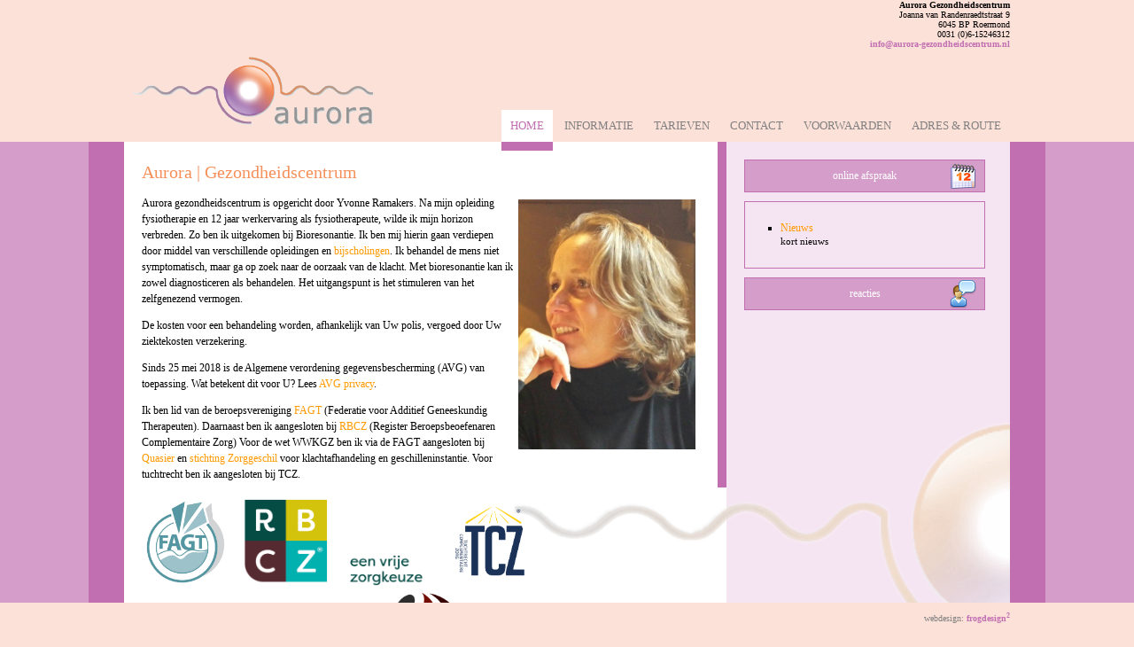

--- FILE ---
content_type: text/html; charset=UTF-8
request_url: https://aurora-gezondheidscentrum.nl/
body_size: 7025
content:

<!DOCTYPE html PUBLIC "-//W3C//DTD XHTML 1.0 Strict//EN" "http://www.w3.org/TR/xhtml1/DTD/xhtml1-strict.dtd">
<html xmlns="http://www.w3.org/1999/xhtml">
<head>
<meta name="description" content="Aurora gezondheidscentrum is opgericht door Yvonne Ramakers, woonachtig in Swalmen. 
Na haar opleiding fysiotherapie en 10 jaar werkervaring als fysiotherapeute, wilde zij haar horizon verbreden. 
Yvonne behandelt de mens niet alleen symptomatisch, maar gaat op zoek naar de oorzaak van de klacht. Zij heeft zich gespecialiseerd 
in de 'shiatsu' opleiding, gebaseerd op de traditionele Chinese medische geneeskunde. Daarbij is zij ook in aanraking gekomen met 
het bioresonantie-apparaat. Dit apparaat levert een n�g bredere basis om vanuit verschillende invalshoeken te diagnosticeren en te behandelen.">
<meta name="keywords" content="Aurora, gezondheidscentrum, Yvonne, Ramakers, Swalmen, opleiding, fysiotherapie, werkervaring, fysiotherapeute, 
mens, symptomatisch, oorzaak, klacht. gespecialiseerd, shiatsu, opleiding, Chinees, medische, geneeskunde, bioresonantie, apparaat">
<title>Aurora Gezondheidscentrum in Swalmen | gespecialiseerd in shiatsu en bioresonantie</title>
<meta http-equiv="content-type" content="text/html; charset=iso-8859-1" /> 
 
<link rel="stylesheet" href="style.css" type="text/css" />
<link rel="stylesheet" media="all" type="text/css" href="http://code.jquery.com/ui/1.8.21/themes/ui-lightness/jquery-ui.css" />
<script type="text/javascript" src="http://code.jquery.com/jquery-1.7.2.min.js"></script>
<script type="text/javascript" src="http://code.jquery.com/ui/1.8.21/jquery-ui.min.js"></script>
<script type="text/javascript" src="jquery-ui-timepicker-addon.js"></script>
<script type="text/javascript" src="jquery-ui-sliderAccess.js"></script>
<script type='text/javascript' src="flexcroll.js"></script>

<script type="text/javascript">
			
	$(function()
  {
    $('#dtp1').datetimepicker(
    {
      timeFormat: 'hh:mm:00',
      hourMin: 9,
    	hourMax: 21,
    	stepMinute: 10,
    	stepHour: 1,
    	minDate: 0,
	    maxDate: 90
    }
    );

    $('#dtp2').datetimepicker(
    {
      timeFormat: 'hh:mm:00',
      hourMin: 9,
    	hourMax: 21,
    	stepMinute: 10,
    	stepHour: 1,
    	minDate: 0,
	    maxDate: 90
    }
    );
    
    $('#dtp3').datetimepicker(
    {
      timeFormat: 'hh:mm:00',
      hourMin: 9,
    	hourMax: 21,
    	stepMinute: 10,
    	stepHour: 1,
    	minDate: 0,
	    maxDate: 90
    }
    );
	});
	
</script>
<script src='https://www.google.com/recaptcha/api.js'></script>
</head>
<body>

<div id="vertical">
	<div id="horizontal">
	 <div id="center">
	   <div id="header">
	      <div id="contact">
  	       <strong>Aurora Gezondheidscentrum</strong><br>
  	       Joanna van Randenraedtstraat 9<br>
           6045 BP Roermond<br>
           0031 (0)6-15246312<br> 
           <a href = 'mailto:info@aurora-gezondheidscentrum.nl'>info@aurora-gezondheidscentrum.nl</a>
	      </div>
	      <div style='clear: both;'></div>
	      <div id="language">
          <!--a href='setlanguage.php?l=nl'><img src = "images/ne.png" style="border: none;"></a>&nbsp; 
          <a href='setlanguage.php?l=de'><img src = "images/de.png" style="border: none;"></a>&nbsp; 
          <a href='setlanguage.php?l=en'><img src = "images/en.png" style="border: none;"></a-->
        </div>
        <div id="menu">
        <ul>
        <li><a href='index.php?id=1' class='active'>Home</a></li><li><a href='index.php?id=2'>Informatie</a></li><li><a href='file/TarievenAuroraGezondheidscentrum2025.pdf' target='_blank'>Tarieven</a></li><li><a href='index.php?id=4'>Contact</a></li><li><a href='file/AlgemeneVoorwaardenAuroraGezondheidscentrum.pdf' target='_blank'>Voorwaarden</a></li><li><a href='index.php?id=6'>Adres & Route</a></li>         
      
        </ul>
        </div>

	   </div>
	   <div style='clear:both;'></div>

	   
     <div id="body">
       
        <div id="bodytext" class='flexcroll'>
          <h1>Aurora | Gezondheidscentrum</h1><p><img hspace="5" vspace="5" align="right" width="200" height="282" src="/image/20141121_143156-1.jpg" alt="" />Aurora gezondheidscentrum is opgericht door Yvonne Ramakers. Na mijn opleiding fysiotherapie en 12 jaar werkervaring als fysiotherapeute, wilde ik mijn horizon verbreden. Zo ben ik uitgekomen bij Bioresonantie. Ik ben mij hierin gaan verdiepen door middel van verschillende opleidingen en <a href="/file/website%20Genoten%20opleidingen%20en%20bijscholingen2025.pdf" target="_blank">bijscholingen</a>. Ik behandel de mens niet symptomatisch, maar ga op zoek naar de oorzaak van de klacht. Met bioresonantie kan ik zowel diagnosticeren als behandelen. Het uitgangspunt is het stimuleren van het zelfgenezend vermogen.</p>
<p>De kosten voor een behandeling worden, afhankelijk van Uw polis, vergoed door Uw ziektekosten verzekering.</p>
<p>Sinds 25 mei 2018 is de Algemene verordening gegevensbescherming (AVG) van toepassing. Wat betekent dit voor U? Lees <a href="/file/avg.pdf" target="_blank">AVG privacy</a>.</p>
<p>Ik ben lid van de beroepsvereniging <a target="_blank" href="http://www.fagt.org/">FAGT</a> (Federatie voor Additief Geneeskundig Therapeuten). Daarnaast ben ik aangesloten bij <a target="_blank" href="https://www.rbcz.nu/index.html">RBCZ</a> (Register Beroepsbeoefenaren Complementaire Zorg) Voor de wet WWKGZ ben ik via de FAGT aangesloten bij <a target="_blank" href="https://quasir.nl/">Quasier</a> en <a target="_blank" href="https://zorggeschil.nl/">stichting Zorggeschil</a> voor klachtafhandeling en geschilleninstantie. Voor tuchtrecht ben ik aangesloten bij TCZ.<br />
<br />
<img src="/image/FAGT-logo.jpg" width="100" height="100" alt="" /><img src="/image/RBCZ.png" width="233" height="100" alt="" /><img src="/image/TCZ.png" width="125" height="100" alt="" /><br />
<img src="/image/quasir-1280x360.jpg" width="261" height="100" alt="" /><img src="/image/Zorggeschil-Logo-1000x288.png" width="347" height="100" alt="" /></p>         
        </div>      
     </div>



	   <div id="right">
      
      <div id="appointment">
        <a href = "index.php?id=7">online afspraak</a>
      </div>
      
      <div id="news">
      
        <ul>
          <!--li>Wij zijn op 31 december de hele dag gesloten.</li>
          <li>Nieuwe behandelmethode: bioresonantie.</li-->
        <li><a href='news.php?nid=1'>Nieuws</a><br><span style='font-size: 0.9em;'>kort nieuws</span></li>             
          
          
        </ul>
      
      </div>

      <div id="reactions">
        <a href = "index.php?id=8">reacties</a>
      </div>
            
     </div>	   
	 </div>
	</div>
	<div id="wrapfoot">
		<div id="terms">
  	<!--<a href = "AlgemeneVoorwaardenAuroraGezondheidscentrum.pdf" target="_blank">algemene voorwaarden</a>-->
  	</div>
    <div id="credits">
    webdesign: <a href = "http://www.frogdesign2.nl/" target="_blank">frogdesign<sup>2</sup></a>
    </div>
  </div>
</div>
</body>
</html>



--- FILE ---
content_type: text/css
request_url: https://aurora-gezondheidscentrum.nl/style.css
body_size: 7689
content:
/* CSS Document */
html,body
{
	height:100%;
	margin:0;
	padding:0;
	overflow:hidden;
	margin-bottom: 10px;
	background-color: #FCE1D8;
}

body, textarea, input, select
{
  font-family: verdana;
  font-size: 12px;
}

a
{
  outline: none;
  text-decoration: none;
  color: #FE9900; 
}

#vertical
{
	position:absolute;
	top:50%;
	margin-top:-360px;/* half main elements height*/
	left:0;
	width:100%;
}

#horizontal 
{
	background-image: url('body.png');
	background-position: center center;
	background-repeat: no-repeat;
  width:100%;
	margin-left:auto;
	margin-right:auto;
	height:680px;
	overflow:hidden;/* allow content to scroll inside element */
	text-align:center;
}

#wrapfoot
{
  width: 1000px;
	margin-left:auto;
	margin-right:auto;
	height: 20px;
	margin-top: 10px;
}

#terms 
{
  width: 280px;
	height: 20px;
	text-align:left;
	color: gray;
	font-size: 10px;
	float: left;
}

#credits 
{
  width: 280px;
	height: 20px;
	text-align:right;
	color: gray;
	font-size: 10px;
	float: right;
}

#pager 
{
  width: 493px;
	height: 20px;
	text-align:center;
	color: gray;
	font-size: 10px;
	float: left;
}

#credits a, #contact a, #pager a
{
  color: #C26FB2;
  font-weight: bold;
  text-decoration: none;
}

#center
{
  width: 1000px;
  height:680px;
	text-align:left;
	margin-left:auto;
	margin-right:auto;
}

#header
{
  background-image: url('logo.png');
  background-repeat: no-repeat;
  background-position: bottom left;
  width: 1000px;
  height: 160px;
	background-color: #FCE1D8;
}

#left
{
  width: 37px;
  height: 520px;
  float: left;
}

#right
{
  width: 300px;
  height: 520px;
  float: left;
  text-align: center;
}

#news
{
  width: 250px;
  border: 1px solid #C26FB2;
  padding: 10px;
  text-align: left;
  margin-bottom: 10px;
}

#appointment
{
  width: 250px;
  border: 1px solid #C26FB2;
  background-color: #D59DCA;
  color: white;
  padding: 10px;
  margin-bottom: 10px;
  margin-top: 20px;
  background-image: url('calendar.png');
  background-repeat: no-repeat;
  background-position: center right;
}

#reactions
{
  width: 250px;
  border: 1px solid #C26FB2;
  background-color: #D59DCA;
  color: white;
  padding: 10px;
  margin-bottom: 10px;
  background-image: url('reaction.png');
  background-repeat: no-repeat;
  background-position: center right;
}

#appointment a, #reactions a
{
  color: white;
}

#news ul
{
  margin-left: -10px;
  color: black;
  list-style-type: square;
}

#news li
{
  margin: 0px;
  color: black;
  margin-bottom: 10px;
}

#body
{
  width: 700px;
  height: 520px;
  float: left;
}

#bodytext
{
  width: 640px;
  height: 500px;
  float: left;
  padding: 10px 20px 10px 20px;
}

#bodytext a
{
  color: #FE9900;
}

#bodytext h1
{
  color: #F5905B;
  font-size: 20px;
  font-weight: normal;
}


p
{
  line-height: 150%;
}

#menu
{
  float: right;
  width: 700px;
  height: 26px;
  margin-top: 55px;
  text-align: right;
  padding-top: 19px;
  z-index: 100;
  text-transform: uppercase;
}

#language
{
  float: right;
  width: 0px;
  height: 26px;
  margin-top: 24px;
  text-align: right;
  padding-top: 19px;
}

#contact
{
  float: right;
  width: 300px;
  height: 50px;
  text-align: right;
	font-size: 10px;
}

#menu ul
{
  padding: 0;
  margin: 0;
  font-size: 13px;
}

#menu ul li
{
  display: inline;
  padding: 3px;
  padding-right: 0px;
  color: #362E2A;
}

#menu ul li a
{
  text-decoration: none;
  color: #808080;
  background-color: transparent;
  display: inline-block;
  padding: 10px;
}

#menu ul li a.active
{
  text-decoration: none;
  color: #C26FB2;
  background-color: white;
  border-bottom: 10px solid #C26FB2;
}

#menu ul li a:hover
{
  color: #C26FB2;
  background-color: white;
  border-bottom: 10px solid #C26FB2;
}

.divider
{
  width: 2px;
  height: 13px;
  color: #EED500;
  background-image: url('divider.png');
}


.productimg
{
  width: 156px;
  height: 167px;
}

.productid
{
  width: 156px;
  height: 167px;
  position: absolute;
  background-color: transparent;
  top: 0; 
  left: 0;
  z-index: 2; 
  text-align: left;
  margin-top: 145px;
  margin-left: 5px;
}

.bgw
{
  padding: 2px;
}

.productname
{
  width: 156px;
  height: 40px;
  position: absolute;
}

.colors
{
  width: 151px;
  height: 15px;
  background-image: url('image/colors.png');
  background-repeat: no-repeat;
  background-position: bottom right;
}

/* You can alter this CSS in order to give SmoothDivScroll your own look'n'feel */

/* Invisible left hotspot */
div.scrollingHotSpotLeft
{
	/* The hotspots have a minimum width of 100 pixels and if there is room the will grow
    and occupy 15% of the scrollable area (30% combined). Adjust it to your own taste. */
	min-width: 75px;
	width: 10%;
	height: 100%;
	/* There is a big background image and it's used to solve some problems I experienced
    in Internet Explorer 6. */
	background-image: url(big_transparent.gif);
	background-repeat: repeat;
	background-position: center center;
	position: absolute;
	z-index: 200;
	left: 0;
	/*  The first url is for Firefox and other browsers, the second is for Internet Explorer */
	cursor: url(cursor_arrow_left.png), url(cursor_arrow_left.cur),w-resize;
}

/* Visible left hotspot */
div.scrollingHotSpotLeftVisible
{
	background-image: url(arrow_left.gif);				
	background-color: #fff;
	background-repeat: no-repeat;
	opacity: 0.35; /* Standard CSS3 opacity setting */
	-moz-opacity: 0.35; /* Opacity for really old versions of Mozilla Firefox (0.9 or older) */
	filter: alpha(opacity = 35); /* Opacity for Internet Explorer. */
	zoom: 1; /* Trigger "hasLayout" in Internet Explorer 6 or older versions */
}

/* Invisible right hotspot */
div.scrollingHotSpotRight
{
	min-width: 75px;
	width: 10%;
	height: 100%;
	background-image: url(big_transparent.gif);
	background-repeat: repeat;
	background-position: center center;
	position: absolute;
	z-index: 200;
	right: 0;
	cursor: url(cursor_arrow_right.png), url(cursor_arrow_right.cur),e-resize;
}

/* Visible right hotspot */
div.scrollingHotSpotRightVisible
{
	background-image: url(arrow_right.gif);
	background-color: #fff;
	background-repeat: no-repeat;
	opacity: 0.35;
	filter: alpha(opacity = 35);
	-moz-opacity: 0.35;
	zoom: 1;
}

/* The scroll wrapper is always the same width and height as the containing element (div).
   Overflow is hidden because you don't want to show all of the scrollable area.
*/
div.scrollWrapper
{
	position: relative;
	overflow: hidden;
	width: 100%;
	height: 100%;
}

div.scrollableArea
{
	position: relative;
	width: auto;
	height: 100%;
}

input
{
  border: 1px solid black;
  padding: 2px;
  width: 250px;
}

select
{
  border: 1px solid black;
  padding: 2px;
}

textarea
{
  border: 1px solid black;
  padding: 2px;
  width: 250px; 
  height: 70px;
}

/* css for timepicker */
.ui-timepicker-div .ui-widget-header { margin-bottom: 8px; }
.ui-timepicker-div dl { text-align: left; }
.ui-timepicker-div dl dt { height: 25px; margin-bottom: -25px; }
.ui-timepicker-div dl dd { margin: 0 10px 10px 65px; }
.ui-timepicker-div td { font-size: 90%; }
.ui-tpicker-grid-label { background: none; border: none; margin: 0; padding: 0; }


.scrollgeneric 
{
  line-height: 1px;
  font-size: 1px;
  position: absolute;
  top: 0; 
  left: 0;
}

.vscrollerbase 
{
  width: 10px;
  background-color: transparent;
}
.vscrollerbar 
{
  width: 10px;
  background-color: #C26FB2;
}
